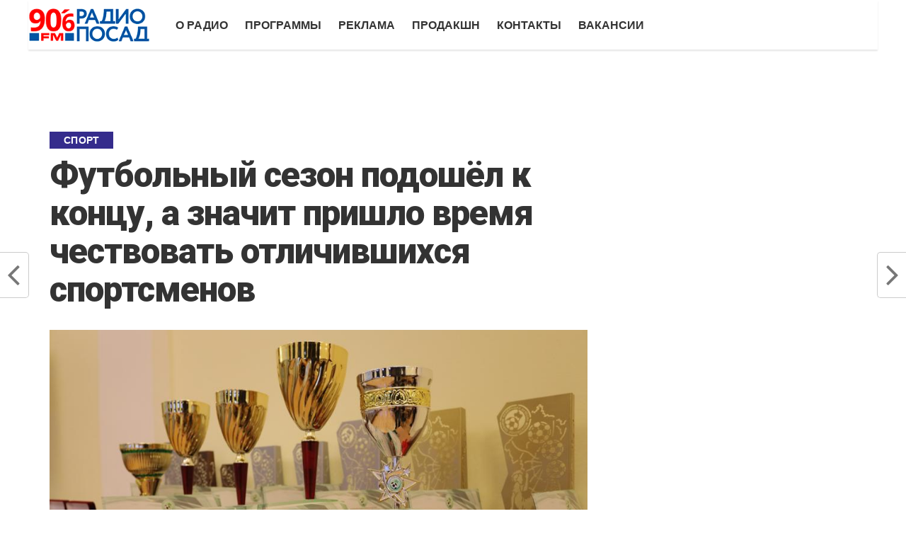

--- FILE ---
content_type: text/html; charset=UTF-8
request_url: http://posadfm.ru/news/sport/futbolnyy-sezon-podoshyel-k-kontsu-a-znachit-prishlo-vremya-chestvovat-otlichivshikhsya-sportsmenov.html
body_size: 8898
content:
<!DOCTYPE html>
<html lang="ru">
<head>
	<meta charset="UTF-8">
	<meta name="viewport" id="viewport" content="width=device-width, initial-scale=1.0, maximum-scale=1.0, minimum-scale=1.0, user-scalable=no" />
	<meta name="yandex-verification" content="175d2bd95bd9a393" />
 <meta name="spr-verification" content="b6718eccfacfc1c" />
	<link rel="icon" href="/favicon.ico" type="image/x-icon">
	
										
															    	
	<meta http-equiv="Content-Type" content="text/html; charset=UTF-8" />
<meta name="robots" content="index, follow" />
<link href="//fonts.googleapis.com/css?family=Advent+Pro%3A700%7CRoboto%3A300%2C400%2C500%2C700%2C900%7COswald%3A300%2C400%2C700%7CLato%3A300%2C400%2C700%7CWork+Sans%3A200%2C300%2C400%2C500%2C600%2C700%2C800%2C900%7COpen+Sans%3A400%2C700%2C800%7CRoboto+Condensed%3A100%2C200%2C300%2C400%2C500%2C600%2C700%2C800%2C900%7CRoboto%3A100%2C200%2C300%2C400%2C500%2C600%2C700%2C800%2C900%7CTitillium+Web%3A100%2C200%2C300%2C400%2C500%2C600%2C700%2C800%2C900%7CTitillium+Web%3A100%2C200%2C300%2C400%2C500%2C600%2C700%2C800%2C900%7CTitillium+Web%3A100%2C200%2C300%2C400%2C500%2C600%2C700%2C800%2C900%26subset%3Dlatin%2Clatin-ext%2Ccyrillic%2Ccyrillic-ext%2Cgreek-ext%2Cgreek%2Cvietnamese" type="text/css"  rel="stylesheet" />
<link href="/bitrix/components/bitrix/system.show_message/templates/.default/style.min.css?149131092851" type="text/css"  rel="stylesheet" />
<link href="/bitrix/templates/main/components//bitrix/system.pagenavigation/.default/style.css?1491310929298" type="text/css"  rel="stylesheet" />
<link href="/bitrix/templates/main/css/reset.css?14913109291082" type="text/css"  data-template-style="true"  rel="stylesheet" />
<link href="/bitrix/templates/main/css/style.css?164077368288671" type="text/css"  data-template-style="true"  rel="stylesheet" />
<link href="/bitrix/templates/main/css/play.css?1621923889563" type="text/css"  data-template-style="true"  rel="stylesheet" />
<link href="/bitrix/templates/main/css/font-awesome.min.css?151732785431000" type="text/css"  data-template-style="true"  rel="stylesheet" />
<link href="/bitrix/templates/main/css/woocommerce-layout.css?149131092914668" type="text/css"  data-template-style="true"  rel="stylesheet" />
<link href="/bitrix/templates/main/css/woocommerce-smallscreen.css?14913109296881" type="text/css"  data-template-style="true"  rel="stylesheet" />
<link href="/bitrix/templates/main/css/woocommerce.css?149131092953844" type="text/css"  data-template-style="true"  rel="stylesheet" />
<link href="/bitrix/templates/main/css/media-queries.css?164077453748667" type="text/css"  data-template-style="true"  rel="stylesheet" />
<link href="/bitrix/templates/main/css/from-header.css?16270543528216" type="text/css"  data-template-style="true"  rel="stylesheet" />
<link href="/bitrix/templates/main/css/jquery-te-1.4.0.css?149863802110089" type="text/css"  data-template-style="true"  rel="stylesheet" />
<link href="/bitrix/templates/main/template_styles.css?16407896105433" type="text/css"  data-template-style="true"  rel="stylesheet" />
<meta property="og:title" content="Футбольный сезон подошёл к концу, а значит пришло время чествовать отличившихся спортсменов" />
<meta property="og:description" content="" />
<meta property="og:image" content="/upload/iblock/ee5/ee575e08d7a7a2a3ebf4f83e73dcc873.jpg" />
<meta property="og:url" content="" />
<meta property="og:type" content="website" />
<meta property="article:section" content="Спорт" />
<meta property="article:published_time" content="" />



	<title>Футбольный сезон подошёл к концу, а значит пришло время чествовать отличившихся спортсменов</title>

	
	<style>
		body #bx-composite-banner{
			float:right;
		}
	</style>


</head>


<body class="page-template page-template-template-feat2 page-template-template-feat2-php page page-id-279 custom-background">
<!-- Rating Mail.ru counter -->
<noscript><div>
<img src="https://top-fwz1.mail.ru/counter?id=3161391;js=na" style="border:0;position:absolute;left:-
9999px;" alt="Top.Mail.Ru" />
</div></noscript>
<!-- //Rating Mail.ru counter -->
	
<style>
	.mvp-fly-but-wrap.mvp-fly-but-menu.mvp-fly-but-click.mvp-fly-open{
		float: right !important;
		margin-right: 72px;
	}
</style>

		<div id="mvp-fly-wrap">
			<div id="mvp-fly-menu-top" class="left relative">
				<div class="mvp-fly-top-out left relative">
					<!--mvp-fly-top-in-->
					<div class="mvp-fly-but-wrap mvp-fly-but-menu mvp-fly-but-click">
						<span></span>
						<span></span>
						<span></span>
						<span></span>
					</div>
					<!--mvp-fly-but-wrap-->
				</div>
				<!--mvp-fly-top-out-->
			</div>
			<!--mvp-fly-menu-top-->
			<div id="mvp-fly-menu-wrap">
				<nav class="mvp-fly-nav-menu left relative">
					<div class="menu-main-menu-container">
<ul id="menu-main-menu" class="menu">

	<li><a class="menu-item menu-item-type-custom" href="/about/">О радио</a></li>
	<li><a class="menu-item menu-item-type-custom" href="/programmy/">Программы</a></li>
	<li><a class="menu-item menu-item-type-custom" href="/reklama/">Реклама</a></li>
	<li><a class="menu-item menu-item-type-custom" href="/prodakshn/">ПРОДАКШН</a></li>
	<li><a class="menu-item menu-item-type-custom" href="/contacts/">Контакты</a></li>
	<li><a class="menu-item menu-item-type-custom" href="/vacancies/">Вакансии</a></li>

</ul>
					</div>
				</nav>
			</div>
			<!--mvp-fly-menu-wrap-->
			<div id="mvp-fly-soc-wrap">
											</div>
			<!--mvp-fly-soc-wrap-->
		</div>
		<!--mvp-fly-wrap-->
		<div id="mvp-site" class="left relative">
			<div id="mvp-search-wrap">
				<div id="mvp-search-box">
					
<form id="searchform" action="/search/index.php">
	<input type="text" name="q" id="s" value="Поиск" onfocus='if (this.value == "Поиск") { this.value = ""; }' onblur='if (this.value == "") { this.value = "Поиск"; }' />
	<input type="hidden" id="searchsubmit" value="Search" />
</form> 

				</div>
				<!--mvp-search-box-->
				<div class="mvp-search-but-wrap mvp-search-click">
					<span></span>
					<span></span>
				</div>
				<!--mvp-search-but-wrap-->
			</div>
            <header class="d-flex mvp-main-box-cont py-10">
                <div class="mvp-top-nav-menu-but">
                    <div class="mvp-fly-but-wrap mvp-fly-but-click left relative">
                        <span></span>
                        <span></span>
                        <span></span>
                        <span></span>
                    </div>
                </div>
                <div class="">
                    <div id="mvp-top-nav-logo" class="left relative" itemscope itemtype="http://schema.org/Organization">
                        <a itemprop="url" href="/">
                            <img class="logo-in-menu" itemprop="logo logo-in-menu" src="/local/images/radio-logo.png" alt="PosadFM" data-rjs="2" />
                        </a>
                        <h2 class="mvp-logo-title">PosadFM</h2>
                    </div>
                </div>
                <div class="posadfm-topmenu flex-grow-1 ml-2p ">
                    <div id="mvp-nav-menu">
                        <div class="menu-main-menu-container">
                            <ul id="menu-main-menu-1" class="menu">



			<li><a class="menu-item menu-item-type-custom" href="/about/">О радио</a></li>
	
			<li><a class="menu-item menu-item-type-custom" href="/programmy/">Программы</a></li>
	
			<li><a class="menu-item menu-item-type-custom" href="/reklama/">Реклама</a></li>
	
			<li><a class="menu-item menu-item-type-custom" href="/prodakshn/">ПРОДАКШН</a></li>
	
			<li><a class="menu-item menu-item-type-custom" href="/contacts/">Контакты</a></li>
	
			<li><a class="menu-item menu-item-type-custom" href="/vacancies/">Вакансии</a></li>
	
</ul>
                        </div>
                    </div>
                </div>
            </header>

			<!--mvp-search-wrap-->
			<main id="mvp-main-wrap" class="left relative">
				<div id="mvp-main-body-wrap" class="left relative">
					<div class="mvp-main-box-cont">
						<div id="mvp-main-body" class="left relative">
							
																					<div id="mvp-leader-wrap" class="left relative">
								<div class="mvp-main-box-cont">
									<div id="mvp-leader-cont">
																		</div><!--mvp-leader-cont-->
								</div><!--mvp-main-box-cont-->
							</div>
														
																					<div id="mvp-leader-wrap" class="left relative">
								<div class="mvp-main-box-cont">
									<div id="mvp-leader-cont">
																		</div><!--mvp-leader-cont-->
								</div><!--mvp-main-box-cont-->
							</div>
																					
							
<style>
	#mvp-leader-wrap{
		margin-bottom: 10px;
	}
</style>
<div id="mvp-main-body" class="left relative">
	<article id="mvp-article-wrap" class="post-79 post type-post status-publish format-standard has-post-thumbnail hentry category-football tag-featured tag-football tag-nfl tag-relocation tag-san-diego-chargers" itemscope itemtype="http://schema.org/NewsArticle">
		<div class="mvp-sec-pad left relative">
			<div class="mvp-post-content-out relative">
				<div class="mvp-post-content-in">

<pre>
	</pre>

<div id="mvp-post-content" class="left relative">
	<div class="mvp-content-box">
		<div id="mvp-article-head2" class="left relative">
						<h3 class="mvp-post-cat left">
									<a class="mvp-post-cat-link" href="/news/sport/">
								<span class="mvp-post-cat left">Спорт</span>
									</a>
							</h3>
						<h1 class="mvp-post-title left entry-title" itemprop="headline">
				Футбольный сезон подошёл к концу, а значит пришло время чествовать отличившихся спортсменов			</h1>
		</div>
		<!--mvp-article-head2-->
		<div id="mvp-post-feat-img" class="left relative" itemprop="image" itemscope itemtype="https://schema.org/ImageObject">
			<img width="1000" height="600" src="/upload/iblock/513/513818b98affe3e5ab57d91fba9d3a2f.jpg" class="attachment- size- wp-post-image"/>
		</div>
		<!--mvp-post-feat-img-->
		<div class="mvp-post-soc-out relative">
			<div id="mvp-post-soc-wrap" class="left relative">
				<ul class="mvp-post-soc-list left relative">
								<div class="pluso" data-background="transparent" data-options="big,square,line,vertical,counter,theme=04" data-services="vkontakte,odnoklassniki,moimir,facebook,twitter,google"></div>
					<!-- <a href="index.html#" onclick="window.open('http://www.facebook.com/sharer.php?u='+location.hostname+location.pathname, 'facebookShare', 'width=626,height=436'); return false;">
						<li class="mvp-post-soc-fb">
							<i class="fa fa-2 fa-facebook" aria-hidden="true"></i>
						</li>
					</a>
					<a href="index.html#" onclick="window.open('http://twitter.com/share?text= -&amp;url=', 'twitterShare', 'width=626,height=436'); return false;">
						<li class="mvp-post-soc-twit">
							<i class="fa fa-2 fa-twitter" aria-hidden="true"></i>
						</li>
					</a> -->
				</ul>
			</div>
			<!--mvp-post-soc-wrap-->
			<div class="mvp-post-soc-in">
				<div id="mvp-content-main" class="left relative" itemprop="articleBody">
					<p><div>
</div>
<div>
	Вчера в малом зале ДК им. Гагарина не смолкали аплодисменты в честь тренеров и воспитанников спортивной школы «Сергиев Посад».<br>
	<br>
	 Спортсмены в составе своих команд стали победителями и призёрами Первенства Московской области по мини-футболу сезона 2021-22 года и по футболу сезона 2022 года. <br>
 <br>
	 Больше десятка юношеских и девичьих команд получили заслуженные кубки и медали. Младшие — бронзовые призёры среди девочек 2012-13 г.р. под руководством тренера Валерия Соловьёва, старшие — воспитанники Станислава Толстого, победители среди юношей 2006 г. р. <br>
 <br>
	 Не забыли на спортивном празднике и об успехах баскетболистов, тренер Андрей Саимов был награждён почётным знаком Московской областной думы «За труды». <br>
 <br>
	 Под руководством Андрея Ивановича команда 2007 г. р. в 2021 году стала победителем Первенства Московской области по баскетболу, что позволило сергиево-посадским спортсменам в этом году играть с сильнейшими клубами региона в Суперлиге. <br>
 <br>
	 Награды ребятам вручали заместитель главы округа Ольга Дударева, начальник отдела спорта и молодёжи администрации Сергей Шатохин и председатель федерации футбола Сергиево-Посадского округа Аркадий Ткач. <br>
 <br>
	 Главный звёздный гость вечера — Михаил Галактионов, главный тренер молодёжной сборной России и главный тренер московского «Локомотива».
</div>
<p>
</p></p>
				</div>
				<!--mvp-content-main-->
							</div>
			<div class="counter-eye"><i class="fa fa-eye" aria-hidden="true"></i> 2237</div>
			<!--mvp-post-soc-in-->
						<div class="pluso mob" data-background="transparent" data-options="small,square,line,horizontal,counter,theme=04" data-services="vkontakte,odnoklassniki,moimir,facebook,twitter,google" style="margin-bottom: 20px;"></div>
					</div>
		<!--mvp-post-soc-out-->
	</div>
	<!--mvp-content-box-->
</div>
<!--mvp-post-content-->
<a name="comments" class="clear"></a>
<div>
	
<p><font class="errortext">Модуль &quot;Форум&quot; не установлен.</font></p></div>

				</div>
				<!--mvp-post-content-in-->
				<div id="mvp-side-wrap" class="relative">
					<div class="mvp-widget-ad left relative">
																	</div>
					<!--mvp-widget-ad-->
					<section id="mvp_home_tagfeat_widget-5" class="mvp-side-widget mvp_home_tagfeat_widget">
						<h4 class="mvp-sec-head mvp-widget-feat-head"><span class="mvp-sec-head">Смотрите ещё</span></h4>
						<div class="mvp-widget-feat-wrap left relative">
							<ul class="mvp-widget-feat-list left relative">
								<li>
									<!-- bc -->
								</li>
							</ul>
						</div>
						<!--mvp-widget-feat-wrap-->
					</section>
				</div>
				<!--mvp-side-wrap-->
			</div>
			<!--mvp-post-content-out-->
						

	<section id="mvp-more-post-wrap" class="left relative">
		<h4 class="mvp-sec-head"><span class="mvp-sec-head">Новости по теме</span></h4>
		<ul class="mvp-more-post-list left relative">
											<li id="bx_3218110189_4235">
					<a href="/news/sport/7718.html" rel="bookmark">
						<div class="mvp-more-post-img left relative"">
							<img width="400" height="240" src="" class="mvp-reg-img wp-post-image" alt="Кубок олимпийских звёзд переносится">
						</div>
					</a>
					<div class="mvp-more-post-text left relative">
						<div class="mvp-post-info-top left relative">
							<span class="mvp-post-info-date left relative">6 Янв 2016</span>
						</div>
						<h2>
							<a href="/news/sport/7718.html" rel="bookmark">
								Кубок олимпийских звёзд переносится							</a>
						</h2>
											</div>
				</li>
											<li id="bx_3218110189_4236">
					<a href="/news/sport/7794.html" rel="bookmark">
						<div class="mvp-more-post-img left relative"">
							<img width="400" height="240" src="/upload/iblock/6fe/6fe1a3b7349cf4933b806f8c5b45a529.jpg" class="mvp-reg-img wp-post-image" alt="Первенство ВС РФ по боксу">
						</div>
					</a>
					<div class="mvp-more-post-text left relative">
						<div class="mvp-post-info-top left relative">
							<span class="mvp-post-info-date left relative">18 Янв 2016</span>
						</div>
						<h2>
							<a href="/news/sport/7794.html" rel="bookmark">
								Первенство ВС РФ по боксу							</a>
						</h2>
											</div>
				</li>
											<li id="bx_3218110189_4237">
					<a href="/news/sport/7795.html" rel="bookmark">
						<div class="mvp-more-post-img left relative"">
							<img width="400" height="240" src="/upload/iblock/1d5/1d5b0d81a52cb966781e519ab458a679.jpg" class="mvp-reg-img wp-post-image" alt="Соревнования по сноубордингу">
						</div>
					</a>
					<div class="mvp-more-post-text left relative">
						<div class="mvp-post-info-top left relative">
							<span class="mvp-post-info-date left relative">20 Янв 2016</span>
						</div>
						<h2>
							<a href="/news/sport/7795.html" rel="bookmark">
								Соревнования по сноубордингу							</a>
						</h2>
											</div>
				</li>
											<li id="bx_3218110189_4238">
					<a href="/news/sport/7827.html" rel="bookmark">
						<div class="mvp-more-post-img left relative"">
							<img width="400" height="240" src="/upload/iblock/94e/94ea02e64e13cd3eebc05733cbf099eb.JPG" class="mvp-reg-img wp-post-image" alt="На снеговых досках по трубам">
						</div>
					</a>
					<div class="mvp-more-post-text left relative">
						<div class="mvp-post-info-top left relative">
							<span class="mvp-post-info-date left relative">24 Янв 2016</span>
						</div>
						<h2>
							<a href="/news/sport/7827.html" rel="bookmark">
								На снеговых досках по трубам							</a>
						</h2>
											</div>
				</li>
					</ul>
	</section>
	<!--mvp-more-post-wrap-->


<style>
	.page h1.mvp-post-title{
		text-align: left;
	}
</style>		</div>
		<!--mvp-sec-pad-->
	</article>
	<!--mvp-article-wrap-->
</div>


    
    
    	
	<div id="mvp-prev-next-wrap">
					<div id="mvp-prev-post-wrap">
				<div id="mvp-prev-post-arrow" class="relative">
					<span class="fa fa-angle-left fa-4" aria-hidden="true"></span>
				</div><!--mvp-prev-post-arrow-->
				<div class="mvp-prev-next-text">
					<a href="/news/sport/v-minuvshie-vykhodnye-vo-dvortse-vodnykh-vidov-sporta-v-ruze-sostoyalis-vserossiyskie-sorevnovaniya-.html" rel="prev">В минувшие выходные во Дворце водных видов спорта в Рузе состоялись Всероссийские соревнования по плаванию Mad Wave Classic</a>
				</div><!--mvp-prev-post-text-->
			</div><!--mvp-prev-post-wrap-->
							<div id="mvp-next-post-wrap">
				<div id="mvp-next-post-arrow" class="relative">
					<span class="fa fa-angle-right fa-4 " aria-hidden="true"></span>
				</div><!--mvp-prev-post-arrow-->
				<div class="mvp-prev-next-text">
					<a href="/news/sport/den-rozhdeniya-nkhl-vstretili-na-ldu.html" rel="next">День рождения НХЛ встретили на льду</a>
				</div><!--mvp-prev-next-text-->
			</div><!--mvp-next-post-wrap-->
			</div>

					</div>
					<!--mvp-main-body-->
				</div>
				<!--mvp-main-box-cont-->
			</div>
			<!--mvp-main-body-wrap-->
		</main>
		<!--mvp-main-wrap-->
		<div id="mvp-foot-ad-wrap" class="left relative">
			<div class="mvp-main-box-cont">
				<!-- ad -->
			</div>
			<!--mvp-main-box-cont-->
		</div>
		<!--mvp-foot-ad-wrap-->
		<footer id="mvp-foot-wrap" class="left relative">
			<!--mvp-foot-top-->
			<div id="mvp-foot-bot" class="left relative">
				<div id="mvp-foot-menu-wrap" class="left relative">
					<div class="mvp-main-box-cont">
						<div id="mvp-foot-menu" class="left relative">
							<div class="menu-footer-menu-container">
								<ul id="menu-footer-menu" class="menu">


	<li><a class="menu-item" href="/about/">О радио</a></li>

	

	<li><a class="menu-item" href="/programmy/">Программы</a></li>

	

	<li><a class="menu-item" href="/reklama/">Реклама</a></li>

	

	<li><a class="menu-item" href="/prodakshn/">ПРОДАКШН</a></li>

	

	<li><a class="menu-item" href="/contacts/">Контакты</a></li>

	

	<li><a class="menu-item" href="/vacancies/">Вакансии</a></li>

	

</ul>
							</div>
						</div>
						<!--mvp-foot-menu-->
					</div>
					<!--mvp-main-box-cont-->
				</div>
				<!--mvp-foot-menu-wrap-->
				<div id="mvp-foot-copy-wrap" class="left relative">
					<div class="mvp-main-box-cont">
						<div id="mvp-foot-copy" class="left relative">
							<p style="margin-bottom: 10px;">&copy; 2026 АНО "РЕДАКЦИЯ СМИ РАДИО ПОСАД 90,6"<br>
                                Г. СЕРГИЕВ ПОСАД, УЛ. БОЛОТНАЯ,15, ОФ. 8 </p>
							<!-- Rating@Mail.ru logo -->
							<a href="https://top.mail.ru/jump?from=3161391" rel="nofollow">
							<img src="//top-fwz1.mail.ru/counter?id=3161391;t=464;l=1" 
							style="border:0;" height="31" width="88" alt="Рейтинг@Mail.ru" /></a>
							<!-- //Rating@Mail.ru logo -->
							&nbsp; <a href="https://www.posadfm.ru/rss"><img src="/upload/valid-rss-rogers.png" alt="[Valid RSS]" title="Our RSS feed" /></a>
						</div>
						<!--mvp-foot-copy-->
					</div>
					<!--mvp-main-box-cont-->
				</div>
				<!--mvp-foot-copy-wrap-->
			</div>
			<!--mvp-foot-bot-->
			<div id="bx-composite-banner"></div>
		</footer>
	</div>
	<!--mvp-site-->
	<div class="mvp-fly-top back-to-top">
		<i class="fa fa-angle-up fa-3"></i>
	</div>
	<!--mvp-fly-top-->
	<div class="mvp-fly-fade mvp-fly-but-click">
	</div>
	<!--mvp-fly-fade-->
	<div data-theiaStickySidebar-sidebarSelector='"#mvp-side-wrap, #mvp-post-soc-wrap"' data-theiaStickySidebar-options='{"containerSelector":"","additionalMarginTop":124,"additionalMarginBottom":0,"updateSidebarHeight":false,"minWidth":0,"sidebarBehavior":"modern","disableOnResponsiveLayouts":true}'></div>

		
		<!-- Yandex.Metrika counter -->
<noscript><div><img src="https://mc.yandex.ru/watch/48420932" style="position:absolute; left:-9999px;" alt="" /></div></noscript>
<!-- /Yandex.Metrika counter -->
<link rel="stylesheet" href="https://cdn.jsdelivr.net/bxslider/4.2.12/jquery.bxslider.css">
<script type="text/javascript" src="/bitrix/js/twim.recaptchafree/script.js?14945347114421"></script>
<script type="text/javascript" src="https://www.google.com/recaptcha/api.js?onload=onloadRecaptchafree&render=explicit&hl=ru"></script>
<script type="text/javascript" src="/bitrix/templates/main/js/jquery.min.js?149432297684355"></script>
<script type="text/javascript" src="/bitrix/templates/main/js/jquery-migrate.min.js?149131092910056"></script>
<script type="text/javascript" src="/bitrix/templates/main/js/score-script.js?1491310929835"></script>
<script type="text/javascript" src="/bitrix/templates/main/js/theia-sticky-sidebar.js?149131092914625"></script>
<script type="text/javascript" src="/bitrix/templates/main/js/theia-sticky-sidebar_main.js?1491310929435"></script>
<script type="text/javascript" src="/bitrix/templates/main/js/scripts.js?1521797421123344"></script>
<script type="text/javascript" src="/bitrix/templates/main/js/retina.min.js?14913109291380"></script>
<script type="text/javascript" src="/bitrix/templates/main/js/jquery.infinitescroll.min.js?149131092921705"></script>
<script type="text/javascript" src="/bitrix/templates/main/js/comment-reply.min.js?14913109291078"></script>
<script type="text/javascript" src="/bitrix/templates/main/js/wp-embed.min.js?14913109291398"></script>
<script type="text/javascript" src="/bitrix/templates/main/js/jquery.min.js?149432297684355"></script>
<script type="text/javascript" src="/bitrix/templates/main/js/jquery-te-1.4.0.min.js?149863799019322"></script>
<script type="text/javascript">var _ba = _ba || []; _ba.push(["aid", "c2b13b11cb8c6fc817e366575e5473f6"]); _ba.push(["host", "posadfm.ru"]); (function() {var ba = document.createElement("script"); ba.type = "text/javascript"; ba.async = true;ba.src = (document.location.protocol == "https:" ? "https://" : "http://") + "bitrix.info/ba.js";var s = document.getElementsByTagName("script")[0];s.parentNode.insertBefore(ba, s);})();</script>


<script type="text/javascript">
var _tmr = window._tmr || (window._tmr = []);
_tmr.push({id: "3161391", type: "pageView", start: (new Date()).getTime()});
(function (d, w, id) {
if (d.getElementById(id)) return;
var ts = d.createElement("script"); ts.type = "text/javascript"; ts.async = true; ts.id = id;
ts.src = "https://top-fwz1.mail.ru/js/code.js";
var f = function () {var s = d.getElementsByTagName("script")[0]; s.parentNode.insertBefore(ts, s);};
if (w.opera == "[object Opera]") { d.addEventListener("DOMContentLoaded", f, false); } else { f(); }
})(document, window, "topmailru-code");
</script><script type="text/javascript">(function() {
				  if (window.pluso)if (typeof window.pluso.start == "function") return;
				  if (window.ifpluso==undefined) { window.ifpluso = 1;
				    var d = document, s = d.createElement('script'), g = 'getElementsByTagName';
				    s.type = 'text/javascript'; s.charset='UTF-8'; s.async = true;
				    s.src = ('https:' == window.location.protocol ? 'https' : 'http')  + '://share.pluso.ru/pluso-like.js';
				    var h=d[g]('body')[0];
				    h.appendChild(s);
				  }})();</script>
<script>
	jQuery(window).load(function() {
		$location = window.history.location || window.location;
		$hash = jQuery.trim($location.hash);
		if ($hash != '' && $hash != 'undefined') {
			$hash = $hash.replace('#', '');
			if (jQuery('a[name="'+$hash+'"]').length > 0) {
				$scrollPos = jQuery('a[name="'+$hash+'"]').offset().top - 20;
				//jQuery(window).scrollTop($scrollPos);
				jQuery("html:not(:animated),body:not(:animated)").animate({scrollTop: $scrollPos}, 500);
				//jQuery(window).animate({scrollTop: $scrollPos}, 500);
			} else if (jQuery('#'+$hash).length > 0) {
				$scrollPos = jQuery('#'+$hash).offset().top - 20;
				jQuery("html:not(:animated),body:not(:animated)").animate({scrollTop: $scrollPos}, 500);
			}
		}
	});
</script><script>
		jQuery(document).ready(function() {
			if(jQuery("#zhalkntext").length)
			{
				jQuery('#zhalkntext').jqte();
			}
		});
	</script>
<script>
		/*    
		jQuery(document).ready(function($) {
			$(window).load(function() {
				var aboveHeight = $("#mvp-top-head-wrap").outerHeight();
				$(window).scroll(function(event) {
					if ($(window).scrollTop() > aboveHeight) {
						$("#mvp-top-head-wrap").addClass("mvp-score-up");
						$("#mvp-wallpaper").addClass("mvp-wall-up");
						$(".mvp-fly-top").addClass("mvp-to-top");
					} else {
						$("#mvp-top-head-wrap").removeClass("mvp-score-up");
						$("#mvp-wallpaper").removeClass("mvp-wall-up");
						$(".mvp-fly-top").removeClass("mvp-to-top");
					}
				});
			});
		});


		jQuery(document).ready(function($) {
			// Main Menu Dropdown Toggle
			$(".menu-item-has-children a").click(function(event) {
				event.stopPropagation();
				location.href = this.href;
			});

			$(".menu-item-has-children").click(function() {
				$(this).addClass("toggled");
				if ($(".menu-item-has-children").hasClass("toggled")) {
					$(this).children("ul").toggle();
					$(".mvp-fly-nav-menu").getNiceScroll().resize();
				}
				$(this).toggleClass("tog-minus");
				return false;
			});

			// Main Menu Scroll
			$(window).load(function() {
				$(".mvp-fly-nav-menu").niceScroll({
					cursorcolor: "#888",
					cursorwidth: 7,
					cursorborder: 0,
					zindex: 999999
				});
			});
		});


		jQuery(document).ready(function($) {
			$(".infinite-content").infinitescroll({
				navSelector: ".mvp-nav-links",
				nextSelector: ".mvp-nav-links a:first",
				itemSelector: ".infinite-post",
				errorCallback: function() {
					$(".mvp-inf-more-but").css("display", "none")
				}
			});
			$(window).unbind(".infscr");
			$(".mvp-inf-more-but").click(function() {
				$(".infinite-content").infinitescroll("retrieve");
				return false;
			});
			$(window).load(function() {
				if ($(".mvp-nav-links a").length) {
					$(".mvp-inf-more-but").css("display", "inline-block");
				} else {
					$(".mvp-inf-more-but").css("display", "none");
				}
			});
		});
		*/
	</script>
<script type="text/javascript" >
    (function (d, w, c) {
        (w[c] = w[c] || []).push(function() {
            try {
                w.yaCounter48420932 = new Ya.Metrika({
                    id:48420932,
                    clickmap:true,
                    trackLinks:true,
                    accurateTrackBounce:true
                });
            } catch(e) { }
        });

        var n = d.getElementsByTagName("script")[0],
            s = d.createElement("script"),
            f = function () { n.parentNode.insertBefore(s, n); };
        s.type = "text/javascript";
        s.async = true;
        s.src = "https://mc.yandex.ru/metrika/watch.js";

        if (w.opera == "[object Opera]") {
            d.addEventListener("DOMContentLoaded", f, false);
        } else { f(); }
    })(document, window, "yandex_metrika_callbacks");
</script>
<script src="https://cdn.jsdelivr.net/bxslider/4.2.12/jquery.bxslider.min.js"></script>
<script>
    $(document).ready(function(){
        $('.posadfm-slider').bxSlider({
            auto: true,
            pause: 5000,
            stopAutoOnClick: true,
            pager: false,
            adaptiveHeight: true
        });
    });
</script>
</body>

</html>